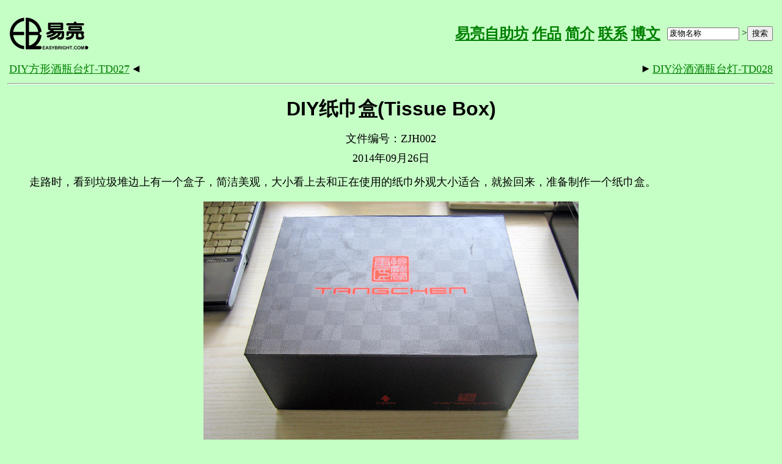

--- FILE ---
content_type: text/html
request_url: http://easybright.com/press071_ZJH002.html
body_size: 3346
content:
<!DOCTYPE html PUBLIC "-//W3C//DTD XHTML 1.0 Transitional//EN" "http://www.w3.org/TR/xhtml1/DTD/xhtml1-transitional.dtd">
<html xmlns="http://www.w3.org/1999/xhtml">

<head>
<meta content="zh-cn" http-equiv="Content-Language" />
<meta content="text/html; charset=utf-8" http-equiv="Content-Type" />
<title>DIY纸巾盒(Tissue Box)-ZJH002</title>
<meta content="作品" name="description" />
<style type="text/css">
a {
	color: #008000;
}
.auto-style3 {
	text-align: right;
}
.auto-style17 {
	text-align: center;
}
a:visited {
	color: #008000;
}
a:active {
	color: #FFFFFF;
}
.auto-style21 {
	border-width: 0px;
}
.auto-style26 {
	font-family: 宋体;
	font-size: large;
}
.auto-style29 {
	font-size: large;
}
.auto-style30 {
	font-size: large;
	line-height: 150%;
}
.auto-style31 {
	line-height: 150%;
}
.auto-style32 {
	font-family: 宋体;
	font-size: large;
	line-height: 150%;
}
.auto-style34 {
	font-family: "微软雅黑 Light";
	font-size: x-large;
}
</style>
</head>

<body style="margin: 12px; background-color: #C6FFC6">
<!--webbot bot="Include" U-Include="navigate_bar.html" TAG="BODY" startspan -->

<table width="100%">
  <tr>
    <td width="130">
	<a href="/">
	<img src="images/logo130LG.gif" width="130" height="54" alt="易亮自助坊EasyBrighr DIY Workshop" class="auto-style21" /></a></td>
    <td class="auto-style3"><p align="right" class="auto-style34">
	<span class="auto-style11"><strong>
	<a href="/">易亮自助坊</a> </strong></span>
	<a href="works.html"><strong>作品</strong></a><strong>&nbsp;</strong><a href="aboutEBL.html"><strong>简介</strong></a> <a href="Contact.html"><strong>联系</strong></a><strong> 
	<a href="myblog/index.html">博文</a></strong></p>
	  </td>
    <td class="auto-style3" style="width: 120px">
	<form method="post" style="width: 180px">
		<input name="Text1" style="width: 110px" type="text" value="废物名称" /> &gt;<input name="Button1" type="button" value="搜索" /></form>
	  </td>
  </tr>
</table>

<!--webbot bot="Include" endspan i-checksum="28370" -->
<table style="width: 100%">
	<tr>
		<td class="auto-style29"><span lang="en" class="auto-style29">
    	<a href="press070_TD027.html">DIY方形酒瓶台灯-TD027</a></span><span class="auto-style29">
		</span>
		<img alt="上一项" height="12" src="images/2200.png" width="12" class="auto-style29" /></td>
		<td class="auto-style29">&nbsp;</td>
		<td class="auto-style3">
		<img alt="下一项" height="12" src="images/2176.png" width="12" class="auto-style29" /><span class="auto-style29"> 
		<a href="press072_TD028.html">DIY汾酒酒瓶台灯-TD028</a></span></td>
	</tr>
</table>
<hr>
<h3 align="center" style="margin:6 1; ">
  <font face="Arial" size="6">DIY纸巾盒(Tissue Box)</font></h3>
<p style="line-height: 100%" align="center"><font size="2" class="auto-style29">文件编号：ZJH002</font></p>
<p style="line-height: 100%" align="center"><font size="2" class="auto-style29">2014年09月26日</font></p>
<p class="auto-style30">　　走路时，看到垃圾堆边上有一个盒子，简洁美观，大小看上去和正在使用的纸巾外观大小适合，就捡回来，准备制作一个纸巾盒。</p>
<p align="center" class="auto-style31">
<img border="0" src="images/catalog/HomeDIY/zhijinhe/img_999_4_614.jpg" width="614" height="461" class="auto-style29"></p>
<p align="left" class="auto-style30">　　如今包装过度，精致美观漂亮的包装在垃圾堆（箱/桶）处随处可见，浪费和污染很大啊！</p>
<p class="auto-style31"><span class="auto-style29">　　动脑设计后，</span><span style="font-family: 宋体" class="auto-style29">动手制作，一个简洁、美观、实用的纸巾盒就做成了。</span></p>
<p class="auto-style32">　　可以，只抽取一张，也可以同时抽取两张，根据需要。</p>
<p style="TEXT-ALIGN: center" class="auto-style31">
<img border="0" src="images/catalog/HomeDIY/zhijinhe/ZJH002_demo480.jpg" width="614" height="614" class="auto-style29"></p>
<p style="TEXT-ALIGN: center" class="auto-style30">　</p>
<p class="auto-style32">　　制作说明：《废物利用DIY制作说明-纸巾盒-ZJH002》</p>
<p class="auto-style32">　　文件格式：PDF格式。</p>
<p class="auto-style32">　　文件编号：ZJH002</p>
<p class="auto-style32">　　内容图示：</p>
<p align="center" class="auto-style31">
<br class="auto-style26">
<span class="auto-style26">　</span></p>
<p class="auto-style32">　　适用于启发爱好者动手制作参考，辅助相关的学习。</p>
<p class="auto-style30">&nbsp;</p>
  　<div class="auto-style17">
	<!--webbot bot="Include" U-Include="topline.htm" TAG="BODY" startspan -->

<p align=center>
<img border=0 src=images/titlinel.gif width="225" height="43"><img border=0 src=images/titliner.gif width="225" height="43"></p>
<div align="center">
  <center>
  <table border="0" cellpadding="3" cellspacing="0" style="border-collapse: collapse" bordercolor="#111111" id="AutoNumber1">
  <tr>
    <td width="50%">
    <script type="text/javascript" src="http://widget.renren.com/js/rrshare.js"></script>
	<a name="xn_share" onclick="shareClick()" type="button_medium" href="javascript:;"></a>
	<script type="text/javascript">
	function shareClick() {
		var rrShareParam = {
			resourceUrl : '',	//&#20998;&#20139;&#30340;&#36164;&#28304;Url
			srcUrl : '',	//&#20998;&#20139;&#30340;&#36164;&#28304;&#26469;&#28304;Url,&#40664;&#35748;&#20026;header&#20013;&#30340;Referer,&#22914;&#26524;&#20998;&#20139;&#22833;&#36133;&#21487;&#20197;&#35843;&#25972;&#27492;&#20540;&#20026;resourceUrl&#35797;&#35797;
			pic : '',		//&#20998;&#20139;&#30340;&#20027;&#39064;&#22270;&#29255;Url
			title : '',		//&#20998;&#20139;&#30340;&#26631;&#39064;
			description : ''	//&#20998;&#20139;&#30340;&#35814;&#32454;&#25551;&#36848;
		};
		rrShareOnclick(rrShareParam);
	}
	</script> 
    </td>
    <td width="50%"><wb:share-button addition="simple" type="button" ralateUid="1325287634"></wb:share-button>
	</td>
  </tr>
</table>
  </center>
</div>
         
<!--webbot bot="Include" endspan i-checksum="52859" --></div>
<table style="width: 100%">
	<tr>
		<td class="auto-style29"><span lang="en" class="auto-style29">
    	<a href="press070_TD027.html">DIY方形酒瓶台灯-TD027</a></span><span class="auto-style29">
		</span>
		<img alt="上一项" height="12" src="images/2200.png" width="12" class="auto-style29" /></td>
		<td class="auto-style29">&nbsp;</td>
		<td class="auto-style3">
		<img alt="下一项" height="12" src="images/2176.png" width="12" class="auto-style29" /><span class="auto-style29"> 
		<a href="press072_TD028.html">DIY汾酒酒瓶台灯-TD028</a></span></td>
	</tr>
</table>
<hr>
	<!--webbot bot="Include" U-Include="navigate_bar.html" TAG="BODY" startspan -->

<table width="100%">
  <tr>
    <td width="130">
	<a href="/">
	<img src="images/logo130LG.gif" width="130" height="54" alt="易亮自助坊EasyBrighr DIY Workshop" class="auto-style21" /></a></td>
    <td class="auto-style3"><p align="right" class="auto-style34">
	<span class="auto-style11"><strong>
	<a href="/">易亮自助坊</a> </strong></span>
	<a href="works.html"><strong>作品</strong></a><strong>&nbsp;</strong><a href="aboutEBL.html"><strong>简介</strong></a> <a href="Contact.html"><strong>联系</strong></a><strong> 
	<a href="myblog/index.html">博文</a></strong></p>
	  </td>
    <td class="auto-style3" style="width: 120px">
	<form method="post" style="width: 180px">
		<input name="Text1" style="width: 110px" type="text" value="废物名称" /> &gt;<input name="Button1" type="button" value="搜索" /></form>
	  </td>
  </tr>
</table>

<!--webbot bot="Include" endspan i-checksum="28370" -->
	<!--webbot bot="Include" U-Include="Copyright.html" TAG="BODY" startspan -->

<div class="auto-style17">
	© 版权所有 2001 - 2024 EasyBright.com</div>

<!--webbot bot="Include" endspan i-checksum="52733" -->

</body>

</html>
